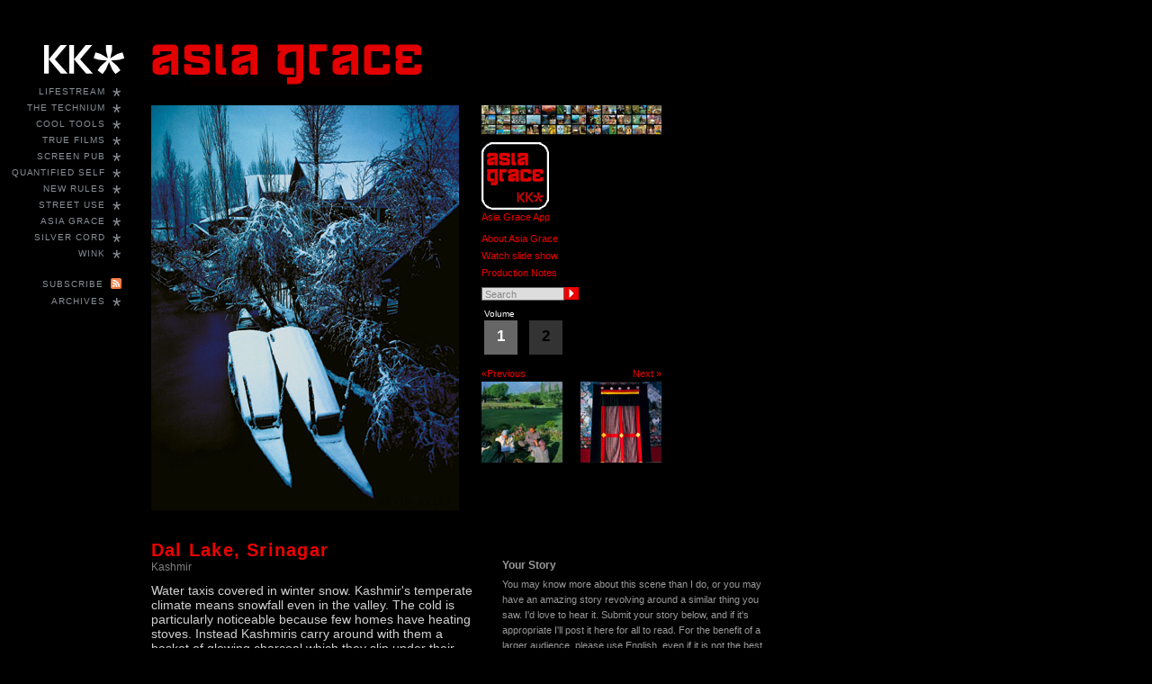

--- FILE ---
content_type: text/html
request_url: https://asiagrace.com/kashmir/dal-lake-srinagar.php
body_size: 3846
content:
<!DOCTYPE html PUBLIC "-//W3C//DTD XHTML 1.0 Transitional//EN" "http://www.w3.org/TR/xhtml1/DTD/xhtml1-transitional.dtd">
<html xmlns="http://www.w3.org/1999/xhtml">
<head>
<meta http-equiv="Content-Type" content="text/html; charset=UTF-8" />
<title>Dal Lake, Srinagar - Kevin Kelly - Asia Grace</title>

<link href="/style07.css" rel="stylesheet" type="text/css" />
<link href="/ag07.css" rel="stylesheet" type="text/css" />
<!--[if IE 6]>
<link href="/style07-ie6.css" rel="stylesheet" type="text/css" />
<![endif]-->

<meta http-equiv="description" content="Asia Grace is a book of photographs by Kevin Kelly." />
<meta name="keywords" content="Kevin Kelly, Asia Grace, photographs, China, India, Japan, Iran, Afghanistan, Kashmir" />
<link rel="alternate" type="application/rss+xml" title="RSS" href="http://feeds.feedburner.com/AsiaGrace" />



<script type="text/javascript">


//begin IE 4+ And NS6 dHTML Outlines - expandible/collapsible layers
//to make all layers visible for coding/testing, switch "none" and "" values in script temporarily
function hideshow(which)
{
if (!document.getElementById|document.all)
	{
	return
	}
else
	{
	if (document.getElementById)
		{
		oWhich = eval ("document.getElementById('" + which + "')")
		}
	else
		{
		oWhich = eval ("document.all." + which)
		}
	}

	window.focus()

	if (oWhich.style.display=="none")
		{
		oWhich.style.display=""
		}
	else
		{
		oWhich.style.display="none"
		}
}
//end IE 4+ And NS6 dHTML Outlines
function initproductpageExpandible()
{
hideshow('blogposts1')
hideshow('blogposts2')


}


function toggleLayer( whichLayer )
{
  var elem, vis;
  if( document.getElementById ) // this is the way the standards work
    elem = document.getElementById( whichLayer );
  else if( document.all ) // this is the way old msie versions work
      elem = document.all[whichLayer];
  else if( document.layers ) // this is the way nn4 works
    elem = document.layers[whichLayer];
  vis = elem.style;
  // if the style.display value is blank we try to figure it out here
  if(vis.display==''&&elem.offsetWidth!=undefined&&elem.offsetHeight!=undefined)
    vis.display = (elem.offsetWidth!=0&&elem.offsetHeight!=0)?'block':'none';
  vis.display = (vis.display==''||vis.display=='block')?'none':'block';
}


// arrow switcher

function toggle(imagename,src1,src2){      
    if(document.images && document.images[imagename]){
        arrow=new Image;
        arrow.src=src1;
        if(document.images[imagename].src != arrow.src){
            document.images[imagename].src = arrow.src
        }
        else{
            document.images[imagename].src=src2
        }
    }
}

function MM_openBrWindow(theURL,winName,features) { //v2.0 
  win = window.open(theURL,winName,features);
}

</script>
</head>
<body onLoad="preloadImages();" id="asiagrace-indvphoto">
<div id="nav"> 


  <a href="//kk.org/"><img src="/img/kk-logo-black.gif" alt="Kevin Kelly" width="95" height="51" border="0" id="kkstarlogo" /></a>

<ul id="navbar" style="margin:0px;padding:0px;">
  <li><a href="//kk.org/kk/"><span class="asterisk">*</span>Lifestream</a></li>
    <li><a href="//kk.org/thetechnium/"><span class="asterisk">*</span>The Technium</a></li>
    <li><a href="//kk.org/cooltools"><span class="asterisk">*</span>Cool Tools</a></li>
    <li><a href="http://truefilms.com/"><span class="asterisk">*</span>True Films</a></li>
    <li><a href="//kk.org/screenpublishing/"><span class="asterisk">*</span>Screen Pub</a></li>
    <li><a href="http://www.quantifiedself.com/"><span class="asterisk">*</span>Quantified Self</a></li>
    <li><a href="//kk.org/newrules/blog/"><span class="asterisk">*</span>New Rules</a></li>
    <li><a href="//kk.org/streetuse/"><span class="asterisk">*</span>Street Use</a></li>
    <li><a href="/"><span class="asterisk">*</span>Asia Grace</a></li>
    <li><a href="http://silver-cord.net"><span class="asterisk">*</span>Silver Cord</a></li> 
    <li><a href="http://winkbooks.tumblr.com/"><span class="asterisk">*</span>WINK</a></li> 
</ul>

<ul id="subnavbar" style="margin-left:0px;margin-top:20px;padding:0px;">
 <li><a href="http://feeds.feedburner.com/AsiaGrace"><span class="asterisk-rss"><img src="/img/rss-icon.gif" alt="rss" width="12" height="12" border="0" /></span>Subscribe</a></li>
  <li><a href="//kk.org/writings/index.php"><span class="asterisk">*</span>Archives</a></li>
</ul>
<br clear=all />
</div>

<div id="main-column"><div id="logoimage"><a href="/blogindex.php"><img src="/img/logo.gif" alt="Asia Grace" width="304" height="48" border="0" /></a></div>
<br clear=all />
<div id="content-column"> 

<div id="photo-nav">
<div id="mainimage">


<img src="/photos/v/lake-boats-snow.jpg" alt="Dal Lake, Srinagar" />

</div>

<div id="thumb-nav"><div id="mosiacimg"><a href="/index.php"><img src="/img/mosiacbutton.jpg" alt="Asia Grace" width="200" height="33" border="0" /></a><br clear=all /></div>

<br><img alt="ag-app-icon-sm.jpg" src="/ag-app-icon-sm.jpg" width="75" height="75" class="mt-image-none" style="" /><br><a href="http://itunes.apple.com/us/app/asia-grace-patterns-from-asian/id462257204?mt=8">Asia Grace App</a><br>
  
  <ul>
    <li><a href="/about.php">About Asia Grace</a></li>
    <li><a href="/mtslideshow.php?i=1&amp;sp=6">Watch slide show</a></li>
    <li><a href="/productionnotes.php">Production Notes </a></li>
  </ul>



<!-- Google CSE Search Box Begins  -->
<form id="searchbox_001456274107331321700:gs2cizbkq_k" action="http://www.google.com/cse">
<input type="hidden" name="cx" value="001456274107331321700:gs2cizbkq_k" />
<input type="hidden" name="cof" value="FORID:1" />

<input type="hidden" name="as_q" value="more:asia_grace" />
<div class="search-stroke"><input name="q" type="text" id="search-box" class="searchtext" onFocus="this.className='searchtextblack';if(this.value=='Search')value='';" onBlur="if(this.value=='')value='Search';this.className='searchtext'" value="Search" /><div id="search-button"><input type="image" value="Search" src="/img/searchbutton.gif" align="top"  /></div></div>
</form>
<script type="text/javascript" src="http://www.google.com/coop/cse/brand?form=searchbox_001456274107331321700%3Aqyrnfbxh_2o&lang=en"></script>
<!-- Google CSE Search Box Ends -->

<div id="set-nav">



<p>Volume</p>


  
  

  <div class="vol-box"><a href="/mtset.php?s=3">1</a></div><div class="vol-box-off">2</div>


</div>
 
 <div id="thumbs">
	
    
    <div id="left">
<a href="/kashmir/shrinagar.php">&laquo;Previous</a><br />
<a href="/kashmir/shrinagar.php"><img src="/photos/thumbs/v/picnic.jpg" width="90" height="90" border="0" alt="Shrinagar" /></a>
</div>




    
<div id="right">
<a href="/india/doorway-of-temple.php">Next &raquo;</a><br />
<a href="/india/doorway-of-temple.php"><img src="/photos/thumbs/v/Tibetain-curtain.jpg" width="90" height="90"  border="0" alt="Doorway of temple" /></a>
</div>

    
    

    </div>
    </div>
</div>

<br clear=all />

<div id="caption-column">
<h1>Dal Lake, Srinagar</h1>
<h2><a href="/kashmir/">Kashmir</a></h2>
<div id="photocaption"><p>Water taxis covered in winter snow. Kashmir's temperate climate means snowfall even in the valley. The cold is particularly noticeable because few homes have heating stoves. Instead Kashmiris carry around with them a basket of glowing charcoal which they slip under their cloaks to keep warm.</p>

<a href="javascript:toggleLayer('commentadd');" title="Share your story">Share your story</a>
</div>
<h3><a href="/order/kashmir/dal-lake-srinagar.php">Order this print</a></h3>



<br clear=all />

</div>


<div id="comments-column">
<h3>Your Story</h3>
<p> You may know more about this scene than I do, or you may have an amazing story revolving around a similar thing you saw. I'd love to hear it. Submit your story below, and if it's appropriate I'll post it here for all to read. For the benefit of a larger audience, please use English, even if it is not the best English.</p>

            <div id="comments"></div><div id="disqus_thread"></div>
            <div style="display:none;" id="disqus_post_title">Dal Lake, Srinagar</div>
            <div style="display:none;" id="disqus_post_message">Water taxis covered in winter snow. Kashmir's temperate climate means snowfall even in the valley. The cold is particularly noticeable because few homes have heating stoves. Instead Kashmiris carry around with them a basket of glowing charcoal which they slip under their cloaks to keep warm.</div>
            <script type="text/javascript">
                var disqus_url = '/kashmir/dal-lake-srinagar.php';
                var disqus_title = document.getElementById('disqus_post_title').innerHTML;
                var disqus_message = document.getElementById('disqus_post_message').innerHTML;
            </script>
            <script type="text/javascript" src="http://disqus.com/forums/asiagrace/embed.js"></script>
            <noscript>Please enable JavaScript to view the <a href="http://disqus.com/?ref_noscript=asiagrace">comments powered by Disqus.</a></noscript>

 
  
</div>

</div>
</div>


<script type="text/javascript">
    /* * * CONFIGURATION VARIABLES: EDIT BEFORE PASTING INTO YOUR WEBPAGE * * */
    var disqus_shortname = 'thetechnium'; // required: replace example with your forum shortname

    /* * * DON'T EDIT BELOW THIS LINE * * */
    (function () {
        var s = document.createElement('script'); s.async = true;
        s.type = 'text/javascript';
        s.src = 'http://' + disqus_shortname + '.disqus.com/count.js';
        (document.getElementsByTagName('HEAD')[0] || document.getElementsByTagName('BODY')[0]).appendChild(s);
    }());
</script>
</body>


<!-- kk-->
<script src="http://www.google-analytics.com/urchin.js" type="text/javascript">
</script>
<script type="text/javascript">
_uacct = "UA-71316-1";
urchinTracker();
</script>
<!-- kk-->

<!-- k2k-->
<script src="http://www.google-analytics.com/urchin.js" type="text/javascript">
</script>
<script type="text/javascript">
_uacct = "UA-2203361-1";
urchinTracker();
</script>
<!-- k2k-->
</html>


--- FILE ---
content_type: text/css
request_url: https://asiagrace.com/style07.css
body_size: 3205
content:
body {
	margin-top:50px;
	width:910px;
	font-size: 8.5pt;
	background-color:#ffffff;

}

body#kevin-kelly-books   { width:1110px; }

body#quantified {
	margin-top:50px;
	width:1300px;
	font-size: 8.5pt;
	background-color:#fffff;
}


a {

 	outline: none;
}


#main-column {
	float:left;
	margin-left:160px;
}


#nav {

	width:145px;
	position:fixed;
	float:left;
	left: 0px;
	top:43px;
}

@media only screen and (max-device-width: 480px) {
 #nav { position:static;}
}

/* iPads (portrait and landscape) ----------- */
@media only screen
and (min-device-width : 768px)
and (max-device-width : 1024px) {
 #nav { position:static;}
}


#nav-oldformat {

	width:auto;
}

#title-search {

	width:540px;

	background-color:#999999;

	height:33px;

	margin-top:0px;
}

#content-column {
	width:550px;
	margin-top:35px;

}

#content-column a:link img {
	border:0px;

}

#content-column a:hover img {
	border:0px;
}


#content-column a:visited img {
	border:0px;
}

#quantified #content-column a:link {

	color:#29A8DF;

	text-decoration:none;

}


body#kevin-kelly-blog, body#kevin-kelly-books {
	margin-top:14px;

}


#kevin-kelly-blog #content-column,  #kevin-kelly-books #content-column {

	width:550px;

	margin-top:15px;

}


 #content-column a:link, #kk-logo-nav a:link, #ad-column a:link, #books-rightcol a:link, #books-socialcol a:link {

	color:#ee0000;
	text-decoration:none;

}

#quantified #content-column a:hover  {

	color:#29A8DF;
	text-decoration:underline;
}


#content-column a:hover, #kk-logo-nav a:hover, #ad-column a:hover, #books-rightcol a:hover, #books-socialcol a:hover {

	color:#ee0000;

	text-decoration:underline;
}


#content-column a:visited,  #kk-logo-nav a:visited, #ad-column a:visited, #books-rightcol a:visited, #books-socialcol a:visited {

	color:#808080;
	text-decoration:none;

}

#ad-column { 
	font-family:Verdana, Arial, Helvetica, sans-serif;
	line-height:1.55em;
}

#ad-column h2  {
	font-size:1.3em;
}

#books-rightcol, #books-socialcol {
        font-family:Verdana, Arial, Helvetica, sans-serif;
        line-height:1.55em;
}

#kevin-kelly-books  #books-socialcol { padding-top:157px; }

#books-rightcol h2, #books-socialcol h2  {
        font-size:1.3em;
}



#ad-column .editions {
	margin-top:170px;
}

#books-rightcol .editions {
        margin-top:170px;
}

#kevin-kelly-books #ad-column {
	width:170px;
	float:left;
	margin-left:30px;
	margin-top:0px;
}

#kevin-kelly-books #books-rightcol {
        width:170px;
        float:left;
        margin-left:30px;
        margin-top:0px;
}

#kevin-kelly-books #books-socialcol {
        width:170px;
        float:left;
        margin-left:30px;
        margin-top:0px;
}


#content-column h1 {

	font-family:Helvetica, Verdana, Arial, sans-serif;

	font-size:1.8em;

	font-weight:bold;

	color:#ee0000;

	margin-top:6px;

	margin-bottom:4px;

}


#quantified #content-column h1 {

	color:#29A8DF;

}


#quantified #twitterfeed {
	font-family:Helvetica, Verdana, Arial, sans-serif;
	width:160px;
	float:left;
	margin-top:160px;

}

#quantified #twitterfeed h3 {
	font-size:1em;
}

#quantified ul#twitterfeed {
	width:150px;
	font-size:.7em;
}

#quantified #twitterfeed li {
	margin-top:10px;
	list-style-type: none;

}

#quantified #twitterfeed a:link, #quantified #twitterfeed a:visited {
	color:#29A8DF;
	text-decoration:none;
	

}

#content-column  h1.blackheader {

	font-family:Helvetica, Verdana, Arial, sans-serif;

	font-size:1.8em;

	font-weight:bold;

	color:#000;

	margin-top:6px;

	margin-bottom:4px;

	text-transform:uppercase;

}



#content-column h3 {

	font-family:Helvetica, Verdana, Arial, sans-serif;

	font-size:1.07em;

	font-weight:normal;

	color:#222;

	margin-top:2px;

	margin-bottom:7px;

}

#content-column h4 {

	font-family:Helvetica, Verdana, Arial, sans-serif;

	font-size:1em;

	font-weight:normal;

	color:#666666;

	margin-top:0px;

	margin-bottom:5px;

}




#content-column {

	font-family:Verdana, Arial, Helvetica, sans-serif;

	width:532px;

	line-height:1.55em;

}



#content-column blockquote {

	font-family:Verdana, Arial, Helvetica, sans-serif;
	
	margin-top:19px;
		
	margin-bottom:19px;

	padding:0px;
	
	font-style:italic;

	line-height:1.3em;
	
	margin-left:17px;

}


.nr-highlight {
	background-color: #ffff00;	
}


.nr-emphasis {
	font-size: 1.8em;
}

.nr-emphasis-less {
	font-size: 1.5em;
}
	

.nr-caption {
	font-family: Georgia, "Times New Roman",
        Times, serif;
	font-style:italic;
	font-size:1em;
	display: block;
}

ul.tf-alpha {
  list-style-type: none;
  margin-left: 0px;
  padding-left: 0px
}

ul.tf-alpha li{
  line-height: 95%;
  font-size: 9pt;
}



.info-box {

 	background-color:white;

	font-family:Verdana, Arial, Helvetica, sans-serif;

	color:#666666;

	width:450px;

	float:left;

	height:21px;

	padding-top:6px;

}



.info-spacer {

	margin-left:16px;



}



.post-footer {

	width:540px;

	background-color:#E6E6E6;

	height:33px;
}

.actionfooter {

	width:525px;

	background-color:#E6E6E6;

	font-family:Verdana, Arial, Helvetica, sans-serif;

	padding-top:8px;

	padding-bottom:10px;

	padding-left:15px;
}



.meta-bottom-row,  .meta-bottom-row a:link, .meta-bottom-row a:visited {
	text-decoration:none;
	font-family:Verdana,Helvetica,Arial;
}

.meta-bottom-row {
	clear:both;
	margin-right:15px;
	padding:10px;
}


#commentnum { float:left;}

#feedemailthis {  
	float:left;
	margin-left:8px;
	margin-top:-6px;
}

#nextprevlinks {
	text-align:right; 
	padding-top:10px;
	padding-bottom:15px;
	clear:both;
}


.actionbar-email { width:60px;float:left;margin-top:-6px;}
.actionbar-divide {float:left;margin-left:4px;margin-right:10px;}
.actionbar-tweets { float:left;margin-right:10px;margin-top:-2px;}
.actionbar-fb {float:left;margin-top:-2px;}


.post-divider {
clear:both;
	height:30px;
}

.searchtext {

	color:#888;

	font-size:11px;

}

.searchtextblack {

	color:#000;

	font-size:11px;
}



#ct2 #ad-column {

	width:140px;

	float:left;

	margin-left:30px;

	margin-top:30px;

}


#ad-column {

	width:140px;

	float:left;

	margin-left:30px;

	margin-top:0px;
}



.bottom-dividerline {
	background-color:#E6E6E6;

	height:2px;

	font-size:1px;

	width:540px;
}



#archiveslist li {

	font-family:Verdana, Arial, Helvetica, sans-serif;

	list-style-type: none;

	font-size:1.07em;

	margin-bottom:12px;

}



#archiveslist li .date {

	font-family:Verdana, Arial, Helvetica, sans-serif;

	color:#808080;

}



#archiveslist li .date a:link {

	font-family:Verdana, Arial, Helvetica, sans-serif;

	color:#808080;

	text-decoration:none;

}



#archiveslist li .date a:visted {

	font-family:Verdana, Arial, Helvetica, sans-serif;

	color:#808080;

	text-decoration:none;

}

#quantified #archiveslist li .date a:hover {
	color:#29A8DF;
	
}

#archiveslist li .date a:hover {

	font-family:Verdana, Arial, Helvetica, sans-serif;

	color:#ee0000;

	text-decoration:underline;

}



.blacktext {

	color: #000;

	font-weight: bold;



}



.subemail {

	width:270px;

}



.feedburnerFlareBlock {

	margin:0px;

	padding:0px;

	line-height:.2em;

}



.feedburnerFlareBlock a:link {

	margin-top:0px;

	margin-bottom:0px;

	padding:0px;

	font-size:1.29em;

	line-height:.2em;

	

}

.actionfooter {

	font-family:Verdana, Arial, Helvetica, sans-serif;

	font-size:1.29em;

}

.actionfooter p {

	margin-left:3px;


}

 #navbar, #subnavbar, .asterisk {
	font-family:Arial, Helvetica, sans-serif;

}

#kk-logo-nav {
	font-family:Arial, Helvetica, sans-serif;
	
	text-transform:uppercase;
	
	font-size:.85em;
	
	font-weight:normal;
	
	letter-spacing:.1em;

}

#navbar a:link, #subnavbar a:link, #navbar a   {

	color:#888f95;
	
	text-decoration:none;
	
}


#nav-oldformat #navbar li a:hover, #nav-oldformat #subnavbar li a:hover, #nav #navbar li a:hover, #nav #subnavbar li a:hover  {

	color:#ee0000;
	
	text-decoration:none;

}

#nav-oldformat a:visited, #nav a:visited, #subnavbar li a:visited  {

	color:#888f95;
	
	text-decoration:none;

}

#navbar li, #subnavbar li {
	list-style-type: none;
	
	list-style-image: none;
	
	clear:both;
	
	text-align:right; 
	
	padding-top:2px;
	
	padding-bottom:0px;
	
	text-transform:uppercase;
	
	font-size:.85em;
	
	font-weight:normal;
	
	letter-spacing:.1em;

	width:135px;
	
	margin-left:0px;
	
	margin-top:0px;
	
	margin-bottom:0px;
	
}

.nav-nonlink {
	font-family:Arial, Helvetica, sans-serif;
	
	text-transform:uppercase;
	
	font-size:.85em;
	
	color:#888f95;
	
	text-align:right; 
	
	margin-top:10px;
}

.cell-nav div#nav-oldformat #navbar li, .cell-nav div#nav-oldformat #subnavbar li {
	list-style-type: none;
	
	list-style-image: none;
	
	clear:both;
	
	text-align:right; 
	
	padding-top:2px;
	
	padding-bottom:0px;
	
	text-transform:uppercase;
	
	font-size:.85em;
	
	font-weight:normal;
	
	letter-spacing:.1em;

	width:200px;
	
	margin-left:0px;
	
	margin-top:0px;
	
	margin-bottom:0px;
	
}

#navbar ul, #subnavbar ul {
	
	list-style-type: none;
	
	list-style-image: none;
	
	width:135px;
	
	float:left;
	
	margin:0px;
	
	padding:0px;

}

.cell-nav div#nav-oldformat ul  {
	
	list-style-type: none;
	
	list-style-image: none;
	
	width:auto;
	
	float:right;
	
	margin:0px;
	
	padding:0px;

}

.cell-nav div#nav-oldformat  #kklogo-white  {
	margin-right:-20px;
	
	margin-top:23px;
	

}


#subnavbar ul {
	padding-top:20px;
	
	width:135px;
	
	float:left;
	
	
}

.cell-nav div#nav-oldformat .asterisk, .asterisk {

	font-size:2.5em;
	
	margin-left:8px;
	
	float:right;
	
	margin-top:0px;
	
	line-height:10px;
	
	padding-top:6px;
}

.asterisk-rss  {

	font-size:2.5em;
	
	margin-left:8px;
	
	float:right;
	
	line-height:10px;
	
	padding-top:6px;
	
	margin-top:-7px;
}

#kklogo-white  {
	margin-left:44px;
	
}
.cell-nav div#nav-oldformat #kklogo-white  {
	margin-right:-2px;
	
}


#kevin-kelly-blog .project, .project-alt, #kevin-kelly-books .project, .project-alt,   {
  clear: both;
  padding: 8px;
  width:450px;
  border: 1px #ccc solid;
  background-color: #efefef;
  margin-bottom:10px;
  }

 #kevin-kelly-blog .project h3, #kevin-kelly-blog .project-alt h3,  #kevin-kelly-books .project h3, #kevin-kelly-books .project-alt h3 {
  margin: 5px 0 0 0;
  font-size:1.6em;

  }

 #kevin-kelly-blog .project p, #kevin-kelly-blog  .project-alt p, #kevin-kelly-books .project p, #kevin-kelly-books .project-alt p  {
  margin: 4px 20px 4px 0;

  }
  
#kevin-kelly-blog .project img {
margin-left:20px;

}

#kevin-kelly-blog  .project .bookdate, #kevin-kelly-blog .project-alt .bookdate, #kevin-kelly-books  .project .bookdate, #kevin-kelly-books .project-alt .bookdate {
  margin: 0;
  font-style: italic;
  font-size:.8em;
  }

#kevin-kelly-blog  .project-alt, #kevin-kelly-books  .project-alt {
  background-color:#F9F9F9;
  }

#kevin-kelly-blog  .project .thumb, .project-alt .thumb, #kevin-kelly-books  .project .thumb, .project-alt .thumb  {
  float: right;
  }
  
#captchablurb { 
	font-size:.84em; 
	margin:15px;
	}


#maincontent .entrybody blockquote  {
	font-size:11px;
	font-family:Verdana, Helvetica;
	font-style:italic;
}

#maincontent .entrybody blockquote p  {
	font-size:11px;
	
}

#chrontable .title {
	text-align:left;
	width:100px;
	font-weight:bold;
 }

.grid-box { 
	font-size:1.25em;
	width:129px;
	margin-right:11px;
	float:left;
	margin-bottom:9px;
	font-weight:bold;
	font-family:Helvetica,Arial,Verdana;  
}

#grid-holder-books .grid-box { 
	font-size:1.25em;
	width:129px;
	text-align:center;
	margin-right:11px;
	float:left;
	margin-bottom:25px;
	font-weight:bold;
	font-family:Helvetica,Arial,Verdana;  
}

#content-column #grid-holder .grid-box a:hover, #content-column #grid-holder .grid-box-last a:hover {
	text-decoration:none;
	color:#808080;
	 }

#grid-holder .grid-box a:visited, #grid-holder .grid-box-last a:visited {  
	  text-decoration:none;     
        color:#ee0000;
}

.grid-box-last { 
	font-size:1.25em;
	width:129px;
	float:left;
	margin-right:0px;
	margin-bottom:9px;
	font-weight:bold;  
        font-family:Helvetica,Arial,Verdana; 
}

#columncontent p  { 
	font-size:10px; 
	line-height:1.4em;
	letter-spacing:.005em;}

#columncontent h1, #columncontent p, #columncontent h3 {width:264px; }

#columncontent h3 { margin-left:2px;}

#frontpagecolumn {
	float:left;
	width:261px; 
	margin-left:18px;
}

#frontpagecolumn h3 {
	font-size:15px;
}

#frontpagecolumn h1 {
        font-size:20px;
}


.commentsrss {
	margin-top:-10px;
	margin-left:10px;
	margin-right:6px;
}

#kevin-kelly-books #content-column h3 {
	font-weight:bold;
	font-size:1.1em;
	margin-top:0px;padding:0px;
}


#kevin-kelly-books #content-column  h1 a:link, #kevin-kelly-books #content-column  h1 a:visited {
	color:#ee0000;
 	margin-bottom:0px;
 }

#kevin-kelly-books #breadcrumbs {
	color:#a2a2a2;
	font-size:.9em;
	font-weight:bold;
	text-transform:uppercase;
	text-decoration:none;
	text-align:right;
	margin-top:25px;
	font-family:Helvetica,Arial;
	margin-right:50px;
}

#kevin-kelly-books #breadcrumbs a:visited, #breadcrumbs a:link  {
	text-decoration:none;
	color:#b6b6b6;
}

#kevin-kelly-books #breadcrumbs a:hover {
	text-decoration:none;
	color:#ee0000;
}

#kevin-kelly-books h2 {
	font-size:1.25em;
}	

#kevin-kelly-books h2.comments-header {
color:#ee0000;

}


--- FILE ---
content_type: text/css
request_url: https://asiagrace.com/ag07.css
body_size: 2717
content:

/* CSS Document */

body {
	
	background-color:#000000;
	
	width:1060px;

}

body#asiagrace-slideshow  {
	margin-top:0px;
	
	margin-left:0px;
	
	margin-right:0px;
	
	width:100%;
	
}

#nav  {

	font-family:Arial, Helvetica, sans-serif;
	
	color:#888f95;


}


#navbar a:link, #subnavbar a:link  {

	color:#888f95;
	
	text-decoration:none;

}

#navbar a, #subnavbar a {

	text-decoration:none;
}

#nav #navbar li a:hover, #nav #subnavbar li a:hover  {

	color:#e20000;
	
	text-decoration:none;

}

#nav a:visited, #subnavbar li a:visited  {

	color:#888f95;
	
	text-decoration:none;

}

 #subnavbar li {
	list-style-type: none;
	
	list-style-image: none;
	
	clear:both;
	
	text-align:right; 
	
	padding-top:3px;
	
	padding-bottom:0px;
	
	text-transform:uppercase;
	
	font-size:.85em;
	
	font-weight:normal;
	
	letter-spacing:.1em;

	width:135px;
	
	margin-left:0px;
	
	margin-top:0px;
	
	margin-bottom:0px;
	
	
}

#subnavbar ul {
	
	list-style-type: none;
	
	list-style-image: none;
	
	width:135px;
	
	float:left;
	
	margin:0px;
	
	padding:0px;

}

#subnavbar ul {
	padding-top:20px;
	
	padding-right:0px;
	
	padding-left:0px;
	
	margin-left:0px;
}

.asterisk  {

	font-size:2.5em;
	
	margin-left:8px;
	
	float:right;
	
	margin-top:0px;
	
	line-height:10px;
	
	padding-top:6px;
}

.asterisk-rss  {

	font-size:2.5em;
	
	margin-left:8px;
	
	float:right;
	
	line-height:10px;
	
	padding-top:6px;
	
	padding-bottom:5px;
	
	margin-top:-7px;
}


#kkstarlogo  {
	margin-left:44px;
	
	margin-bottom:0px;

}



#content-column {

	width:700px;
	
	margin-top:20px;

}

#asiagrace-frontpage #content-column, #asiagrace-setpage #content-column {
	width:900px;
	

}

#logoimage {
	margin-top:-1px;
	
	float:left;

}

#photo-nav {
	width:100%;

}

#photo-nav #mainimage {
	float:left;

}

#asiagrace-blogindex #mainimage {
	margin-bottom:20px;
}


#asiagrace-blogindex .post-footer {

	width:460px;

	height:33px;
	
	background-color:#222222;

}


#asiagrace-blogindex .info-box {

 	background-color:#000;

	font-family:Verdana, Arial, Helvetica, sans-serif;

	color:#666666;

	width:370px;

	float:left;

	height:21px;

	padding-top:6px;
	
	padding-left:0px;
	
	

}



#asiagrace-blogindex .info-spacer {

	margin-left:16px;
	

}


#asiagrace-blogindex .actionfooter {

	width:450px;

	background-color:#222222;

	font-family:Verdana, Arial, Helvetica, sans-serif;

	padding-top:8px;

	padding-bottom:10px;

	padding-left:10px;


}


#photo-nav #thumb-nav {
	float:left;
	
	width:200px;
	
	margin-left:25px;
}

#asiagrace-frontpage #photo-nav #thumb-nav  {
	margin-left:0px;
	
	margin-top:3px;

}

#asiagrace-frontpage #photo-nav  {
	float:left;
	
	width:200px;
	
}

#asiagrace-frontpage #photo-nav h1 {
	font-size:1.5em;
	
	font-family:Verdana, Arial, Helvetica, sans-serif;
	
	margin-bottom:1px;
	
	padding:0px;
	
}

#photo-nav #thumb-nav #thumbs #right {
	margin-left:20px;
	
	text-align:right;

}

#photo-nav #thumb-nav #thumbs #left, #photo-nav #thumb-nav #thumbs #right {
	float:left;

}

#photo-nav #thumb-nav ul {
	clear:both;

	list-style-type: none;	
	
	margin:0px;
	
	margin-top:12px;
	
	padding:0px;

}

#photo-nav #thumb-nav li  {
	   
	margin-bottom:12px;
	
	line-height:7px;

}

#photo-nav #thumb-nav ul a:visited {
	color:#ee0000;
	
	text-decoration:none;

}

#photo-nav #thumb-nav ul a:hover {
	color:#808080;
	
	text-decoration:none;

}


#caption-column h1 {

	font-family:Verdana, Arial, Helvetica, sans-serif;
	
	letter-spacing:.06em;
	
	margin-bottom:2px;
	
	padding-bottom:0px;

}

#caption-column h1 a:hover {
	text-decoration:none;

}

#caption-column  {
	margin-top:30px;	
	
	float:left;	
	
	width:360px;
}


#asiagrace-blogindex #caption-column  {
	margin-top:0px;	
	
	float:left;	
	
	width:460px;
}

#asiagrace-entrylisting #caption-column, #asiagrace-notes #caption-column  {
	margin-top:0px;	
	
	float:left;	
	
	width:360px;
	
	margin-left:0px;
}

#asiagrace-notes #content-column {
	margin-top:0px;

}

#asiagrace-entrylisting #main-column {
	
}

#asiagrace-entrylisting #content-column {

	margin-top:15px;
}

#caption-column #photocaption p {

	font-family:Verdana, Arial, Helvetica, sans-serif;

	font-size:1.2em;
	
	line-height:1.2em;

	font-weight:normal;
	
	letter-spacing:normal;

	color:#d2d0d0;

	width:100%;

	margin-top:7px;

	margin-bottom:7px;

}


#caption-column a:visited#order-back {
	color:#ee0000;
	
	text-decoration:none;
	
	padding-bottom:12px;

}

#caption-column p a:visited{
	color:#8E0000;

}


.order-button  {
	background-color:#ee0000;

	color:#ffffff;
	
	cursor:pointer;
}


#comments-column p, #caption-column p {

	font-family:Verdana, Arial, Helvetica, sans-serif;

	width:100%;
	
	font-size:.95em;
	
	font-weight:normal;

	color:#999999;

	width:100%;
	
	margin-top:4px;
}

#asiagrace-notes #caption-column p {
	font-size:1.1em;

}

#asiagrace-blogindex #caption-column p {
	width:360px;

}

#caption-column h2  {
	margin-top:2px;
	
	margin-bottom:10px;
}



#comments-column h3 {

	font-weight:bold;
	
	color:#999999;
	
	margin-bottom:4px;
	
	margin-top:23px;
}

#caption-column h3 {
	font-weight:bold;
	
	margin-top:8px;
	
	font-family:Verdana, Arial, Helvetica, sans-serif;
	
	font-size:1.24em;
	
}

#asiagrace-frontpage #photo-nav h2  {
	margin:0px;
	
	padding:0px;
}

#asiagrace-frontpage #photo-nav h2 a:link, #asiagrace-frontpage #photo-nav h2 a:visited {
	
	color:#ee0000;
	
	font-size:.85em;
	
	font-weight:normal;
	
	margin-top:0px;
	
	margin-bottom:9px;
}

#caption-column h2 a:link, #caption-column h2 a:visited {
	color:#808080;
	
	font-family:Verdana, Arial, Helvetica, sans-serif;
	
	font-size:.7em;
	
	font-weight:normal;
	
}

#caption-column h2 a:hover {
	color:#ee0000;
	
	text-decoration:none;
}


#comments-column {
	margin-top:30px;
	
	float:left;	
	
	margin-left:30px;
	
	width:290px;
	

}

#asiagrace-entrylisting #comments-column {
	margin-top:0px;
	
	float:left;	
	
	margin-left:60px;
	
	width:260px;

}

#asiagrace-blogindex #comments-column {

	margin-top:0px;
	
	float:right;	
	
	margin-right:0px;
	
	width:170px;

}

#asiagrace-frontpage #photo-nav h1, #comments-column h1 {
	margin-bottom:0px;
	
	font-size:1.55em;
}

#asiagrace-frontpage #photo-nav h2, #comments-column h2 {
	color:#fff;
	
	font-weight:bold;
	
	font-family:Verdana, Arial, Helvetica, sans-serif;
	
	font-size:1.24em;
	
	letter-spacing:.07em;

	margin-bottom:8px;
	
	margin-top:4px;
}

#asiagrace-frontpage #photo-nav h2 a, #comments-column h2 a {
	font-size:.8em;
	
	margin-top:0px;
}

#asiagrace-frontpage #photo-nav p, #comments-column .comment-content p {
	color:#999999;
	
	width:100%;
	
	font-size:.95em;
	
	font-style:italic;
	
	margin-top:4px;
	
	margin-bottom:6px;

}

#comments-column .comment-content p strong{

	
	font-style:normal;
	
	color:#ccc;
		

}


#comments-column .comment-header p {
	color:#999999;
	
	width:100%;
	
	font-size:.95em;

	font-weight:bold;
	
	margin-bottom:0px;

}

#asiagrace-frontpage #photo-nav p.comment-header, #asiagrace-blogindex #comments-column p.comment-header {
	color:#ffffff;
	
	width:100%;
	
	font-size:.95em;

	font-weight:normal;
	
	font-style:normal;
	
	margin-bottom:0px;


}

#comments-column .comment-footer  {
	text-align:right;
	
	margin-right:10px;
	
	margin-bottom:12px;
	
	color:#333;
}


#comments-column .comment-footer a:link  {
	color:#333;
	
	text-decoration:none;
}

#commentadd {
	display:none;
	
	margin-top:25px;

}

#comments-column ul.archive-list {
	margin:0px;
	
	list-style-type: none;

	padding-left:0px;
	
	margin-bottom:10px;


}

#comments-form label {
	font-family:Verdana, Arial, Helvetica, sans-serif;
	
	font-size:.95em;
	
	font-weight:normal;

	color:#F9F9F9;

}


#comments-form #comment-author, #comments-form #comment-url, #comments-form #comment-email {
	width:200px;
	
}

#comments-form #comment-form-name, #comments-form #comment-form-email, #comments-form #comment-form-url {
	margin-bottom:20px;

}

#comments-form textarea  {
	width:200px;
	height:150px;
	margin-bottom:20px;

}

#comments-form img {
	margin-top:5px;
	
	margin-bottom:10px;

}

.setsholder {
	margin-top:0px;
	
	margin-left:0px;
	
	margin-right:10px;
	
	margin-bottom:10px;
	
	float:left;
	
	width:152px;
}

.colholder img {
	
}

.colholder {
	float:left;
	
	width:76px;

}


#frontpage-box {
	float:left;
	
	width:700px;

}

#frontpage-box img  {
	padding:2px;

}

#frontpage-box a:hover img {
	border:1px solid #ccc;
        
    padding:1px;

}


#set-box {
	float:left;
	
	width:650px;
	
	
}

#set-nav {
	float:left;

	width:200px;

}


#asiagrace-indvphoto #set-nav {
	float:left;

	width:100%;
	
	margin-bottom:10px;
}

#set-nav p {
	color:#ffffff;
	
	padding:0px;
	
	margin-bottom:3px;
	
	margin-top:0px;
	
	margin-left:3px;
	
	font-size:.90em;
	
	line-height:8px;

}

#order-info p {
	font-family:Verdana, Arial, Helvetica, sans-serif;

	font-size:1.2em;
	
	line-height:1.2em;

	font-weight:normal;
	
	letter-spacing:.07em;

	color:#d2d0d0;

	margin-top:2px;

	margin-bottom:7px;
	

}

#set-nav .navbutton  {
 	float:left;
	
	margin-left:3px;
	
	margin-bottom:3px;
	
	height:18px;
	
	width:18px;
	
	text-align:center;
	
	font-family:Verdana, Arial, Helvetica, sans-serif;
	
	font-size:.80em;
	
	background-color:#333333;
	
	color:#000000;
	
	text-decoration:none;
	
	cursor:pointer;

}

#set-nav .navbutton a:link, #set-nav .navbutton a:hover, #set-nav .navbutton a:visited { 
	color:#000000;
	
	text-decoration:none;


}

#set-nav .navbutton-on  {
 	float:left;
	
	margin-left:3px;
	
	height:18px;
	
	width:18px;
	
	text-align:center;
	
	font-family:Verdana, Arial, Helvetica, sans-serif;
	
	font-size:.80em;
	
	background-color:#666;
	
	color:#ccc;

}

#set-nav .vol-box  {
 	float:left;
	
	margin-left:3px;
	
	margin-right:10px;
	
	margin-bottom:3px;
	
	vertical-align:middle;
	
	padding-top:9px;
	
	height:29px;
	
	width:37px;
	
	text-align:center;
	
	font-family:Verdana, Arial, Helvetica, sans-serif;
	
	font-size:1.5em;
	
	font-weight:bold;
	
	background-color:#666;
	
	color:#ccc;
	
	text-decoration:none;
	
	
}

#asiagrace-indvphoto #set-nav .vol-box a:link, #asiagrace-indvphoto #set-nav .vol-box a:visited {  

	color:#fff; 

}

#asiagrace-indvphoto #set-nav .vol-box a:hover {  

	color:#ee0000;
	
	text-decoration:none; 

}

#set-nav .vol-box-off  {
 	float:left;
	
	margin-left:3px;
	
	margin-right:8px;
	
	margin-bottom:3px;
	
	vertical-align:middle;
	
		padding-top:9px;
	
	height:29px;
	
	width:37px;
	
	text-align:center;
	
	font-family:Verdana, Arial, Helvetica, sans-serif;
	
	font-size:1.5em;
	
	font-weight:bold;
	
	background-color:#333333;
	
	color:#000000;
	
	text-decoration:none;


}

#caption-column .meta-footer {
	color:#666;
	
	width:100%;
	
	font-size:.95em;

	font-weight:bold;
	
	margin-bottom:0px;

}

div.asset-body  {

	margin-bottom:36px;

}

.photo-thumb-listing {

	float:left;
	
	margin-right:20px;
	
	padding-left:10px;

}

#slideshowbar {
	font-family:Verdana, Arial, Helvetica, sans-serif;
	
	font-size:.95em;

	background-color:#333;
	
	color:#ccc;
	
	margin-top:0px;
	
	margin-bottom:35px;
	
	padding-top:6px;
	
	padding-left:0px;
	
	padding-right:0px;
	
	padding-bottom:6px;
	
	
}

#slideshowbar a:link, #slideshowbar a:visited {
	color:#ee0000;
	
	text-decoration:none;
	

}

#slideshowbar .input {

	font-family:Verdana, Arial, Helvetica, sans-serif;
	
	font-size:.95em;
}

.volume1 {
	margin-left:78px;

}

.volume2 {
	margin-left:13px;
	float:left;

}

#vol2displaybox {
	float:left;
	
	width:472px;
	}
	
#vol2displaybox-lower  {
	clear:both;
	
	margin-left:24px;
}

#vol2dipslaybox  img {
	float:left;
}

#search-box {
	width:85px;
	
	border:0px;
	
	padding-left:3px;
	
	height:11px;
	
	margin:0px;
	
	border:1px solid #666;
	
	float:left;
	
	background-color:#dddddd;
}
#search-button {
	padding:0px;
	
	margin:0px;
	
	float:left;
	

}

.search-stroke  {

	
	margin-bottom:12px;
	
	margin-top:12px;
	
	height:14px;
	
	width:155px;
}

#mosiacimg {
	margin-left:0px;
	
	margin-top:px;
	
	float:left;
	
	margin-bottom:8px;

}

#asiagrace-frontpage #mosiacimg {
	display:none;
	
	height:0px;
}

#asiagrace-setpage #mosiacimg {

	margin-bottom:8px;

}

#asiagrace-entrylisting #mosiacimg {

	margin-bottom:8px;

}

#asiagrace-blogindex #mosiacimg {
	margin-bottom:8px;
	
	margin-top:12px;
}

h2#countries {
	color:#dddddd;

}

#captchablurb { 
	font-size:.84em; 
	margin:15px;
	color:#ffffff;
	}